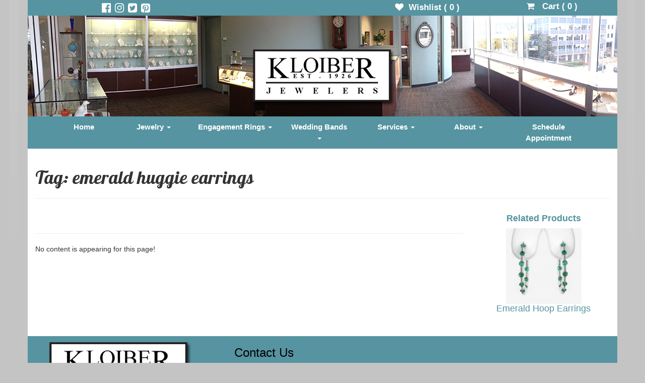

--- FILE ---
content_type: text/html; charset=UTF-8
request_url: https://www.kloiberjewelers.com/tag/emerald-huggie-earrings/
body_size: 5171
content:
<!DOCTYPE html>
<html lang="en">
  <head>
    <meta charset="utf-8">
    <meta http-equiv="X-UA-Compatible" content="IE=edge">
    <meta name="viewport" content="width=device-width, initial-scale=1">
    <!-- The above 3 meta tags *must* come first in the head; any other head content must come *after* these tags -->
    <title>
    	Tag: Emerald Huggie Earrings  |  Kloiber Jewelers    </title>
    
    <link rel='dns-prefetch' href='//s.w.org' />
<link rel="alternate" type="application/rss+xml" title="Kloiber Jewelers &raquo; emerald huggie earrings Tag Feed" href="https://www.kloiberjewelers.com/tag/emerald-huggie-earrings/feed/" />
		<script type="text/javascript">
			window._wpemojiSettings = {"baseUrl":"https:\/\/s.w.org\/images\/core\/emoji\/11\/72x72\/","ext":".png","svgUrl":"https:\/\/s.w.org\/images\/core\/emoji\/11\/svg\/","svgExt":".svg","source":{"concatemoji":"https:\/\/www.kloiberjewelers.com\/wp-includes\/js\/wp-emoji-release.min.js?ver=4.9.26"}};
			!function(e,a,t){var n,r,o,i=a.createElement("canvas"),p=i.getContext&&i.getContext("2d");function s(e,t){var a=String.fromCharCode;p.clearRect(0,0,i.width,i.height),p.fillText(a.apply(this,e),0,0);e=i.toDataURL();return p.clearRect(0,0,i.width,i.height),p.fillText(a.apply(this,t),0,0),e===i.toDataURL()}function c(e){var t=a.createElement("script");t.src=e,t.defer=t.type="text/javascript",a.getElementsByTagName("head")[0].appendChild(t)}for(o=Array("flag","emoji"),t.supports={everything:!0,everythingExceptFlag:!0},r=0;r<o.length;r++)t.supports[o[r]]=function(e){if(!p||!p.fillText)return!1;switch(p.textBaseline="top",p.font="600 32px Arial",e){case"flag":return s([55356,56826,55356,56819],[55356,56826,8203,55356,56819])?!1:!s([55356,57332,56128,56423,56128,56418,56128,56421,56128,56430,56128,56423,56128,56447],[55356,57332,8203,56128,56423,8203,56128,56418,8203,56128,56421,8203,56128,56430,8203,56128,56423,8203,56128,56447]);case"emoji":return!s([55358,56760,9792,65039],[55358,56760,8203,9792,65039])}return!1}(o[r]),t.supports.everything=t.supports.everything&&t.supports[o[r]],"flag"!==o[r]&&(t.supports.everythingExceptFlag=t.supports.everythingExceptFlag&&t.supports[o[r]]);t.supports.everythingExceptFlag=t.supports.everythingExceptFlag&&!t.supports.flag,t.DOMReady=!1,t.readyCallback=function(){t.DOMReady=!0},t.supports.everything||(n=function(){t.readyCallback()},a.addEventListener?(a.addEventListener("DOMContentLoaded",n,!1),e.addEventListener("load",n,!1)):(e.attachEvent("onload",n),a.attachEvent("onreadystatechange",function(){"complete"===a.readyState&&t.readyCallback()})),(n=t.source||{}).concatemoji?c(n.concatemoji):n.wpemoji&&n.twemoji&&(c(n.twemoji),c(n.wpemoji)))}(window,document,window._wpemojiSettings);
		</script>
		<style type="text/css">
img.wp-smiley,
img.emoji {
	display: inline !important;
	border: none !important;
	box-shadow: none !important;
	height: 1em !important;
	width: 1em !important;
	margin: 0 .07em !important;
	vertical-align: -0.1em !important;
	background: none !important;
	padding: 0 !important;
}
</style>
<link rel='stylesheet' id='bootstrap_css-css'  href='https://www.kloiberjewelers.com/wp-content/themes/kloiber-bootstrap/css/bootstrap.min.css?ver=4.9.26' type='text/css' media='all' />
<link rel='stylesheet' id='font_awescome_css-css'  href='https://www.kloiberjewelers.com/wp-content/themes/kloiber-bootstrap/css/font-awesome.min.css?ver=4.9.26' type='text/css' media='all' />
<link rel='stylesheet' id='main_css-css'  href='https://www.kloiberjewelers.com/wp-content/themes/kloiber-bootstrap/style.css?ver=4.9.26' type='text/css' media='all' />
<link rel='stylesheet' id='KJ-contact-us-plugin-front-end-css'  href='https://www.kloiberjewelers.com/wp-content/plugins/kj-contact-us/css/front-end.css?ver=4.9.26' type='text/css' media='all' />
<link rel='stylesheet' id='KJ-club-plugin-front-end-css'  href='https://www.kloiberjewelers.com/wp-content/plugins/kj_club/css/front-end.css?ver=4.9.26' type='text/css' media='all' />
<script type='text/javascript' src='https://www.kloiberjewelers.com/wp-includes/js/jquery/jquery.js?ver=1.12.4'></script>
<script type='text/javascript' src='https://www.kloiberjewelers.com/wp-includes/js/jquery/jquery-migrate.min.js?ver=1.4.1'></script>
<link rel='https://api.w.org/' href='https://www.kloiberjewelers.com/wp-json/' />
<link rel="EditURI" type="application/rsd+xml" title="RSD" href="https://www.kloiberjewelers.com/xmlrpc.php?rsd" />
<link rel="wlwmanifest" type="application/wlwmanifest+xml" href="https://www.kloiberjewelers.com/wp-includes/wlwmanifest.xml" /> 
<meta name="generator" content="WordPress 4.9.26" />
	<!-- GOOGLE ANALYTICS CODE -->
	<script>
		  (function(i,s,o,g,r,a,m){i['GoogleAnalyticsObject']=r;i[r]=i[r]||function(){
		  (i[r].q=i[r].q||[]).push(arguments)},i[r].l=1*new Date();a=s.createElement(o),
		  m=s.getElementsByTagName(o)[0];a.async=1;a.src=g;m.parentNode.insertBefore(a,m)
		  })(window,document,'script','https://www.google-analytics.com/analytics.js','ga');
		
		  ga('create', 'UA-18433105-1', 'auto');
		  ga('send', 'pageview');
	
	</script>
		<!-- Facebook Pixel Code -->
		<script>
			!function(f,b,e,v,n,t,s)
			{if(f.fbq)return;n=f.fbq=function(){n.callMethod?
			n.callMethod.apply(n,arguments):n.queue.push(arguments)};
			if(!f._fbq)f._fbq=n;n.push=n;n.loaded=!0;n.version='2.0';
			n.queue=[];t=b.createElement(e);t.async=!0;
			t.src=v;s=b.getElementsByTagName(e)[0];
			s.parentNode.insertBefore(t,s)}(window,document,'script',
			'https://connect.facebook.net/en_US/fbevents.js');
			fbq('init', '520883201645698'); 
			//fbq('track', 'PageView');
			
					</script>
		<noscript>
			<img height="1" width="1" src="https://www.facebook.com/tr?id=520883201645698&ev=PageView&noscript=1" />
		</noscript>
		<!-- End Facebook Pixel Code -->
    <link rel="icon" href="https://www.kloiberjewelers.com/wp-content/uploads/2016/12/cropped-diamond-32x32.png" sizes="32x32" />
<link rel="icon" href="https://www.kloiberjewelers.com/wp-content/uploads/2016/12/cropped-diamond-192x192.png" sizes="192x192" />
<link rel="apple-touch-icon-precomposed" href="https://www.kloiberjewelers.com/wp-content/uploads/2016/12/cropped-diamond-180x180.png" />
<meta name="msapplication-TileImage" content="https://www.kloiberjewelers.com/wp-content/uploads/2016/12/cropped-diamond-270x270.png" />
    
    <script src="https://www.google.com/recaptcha/api.js" async defer></script>  
        
  </head>
  <body class="archive tag tag-emerald-huggie-earrings tag-2550"  >
  	  <div class="container">
            <div class="row" id="social-bar">
                  <div class="col-xs-2 col-xs-offset-1 hidden-xs" id="hdrIcons">
                        <a href="https://www.facebook.com/KloiberJewelers"><i class="fa fa-facebook-official" aria-hidden="true"></i></a>
                        <a href="https://www.instagram.com/kloiberjewelers/"><i class="fa fa-instagram" aria-hidden="true"></i></a>
                        <a href="https://twitter.com/KloiberJewelers"><i class="fa fa-twitter-square" aria-hidden="true"></i></a>
                        <a href="https://www.pinterest.com/kloiberjewelers/"><i class="fa fa-pinterest-square" aria-hidden="true"></i></a>
                  </div>
                  <div class="col-xs-5 col-xs-offset-4 hidden-xs">
                                          <div id="wishCart" class="col-md-5">
                            <a href="https://www.kloiberjewelers.com/wishlist/" >
                              <i class="fa fa-heart" aria-hidden="true"></i>&nbsp;&nbsp;Wishlist ( <span id="wishlistCnt">0</span> )
                            </a>
                        </div>
                        <div class="col-md-6 col-md-offset-1">
                                                        <a href="https://www.kloiberjewelers.com/cart/" >
                                <i class="fa fa-shopping-cart" aria-hidden="true"></i>&nbsp;&nbsp; Cart ( <span id="shopingCartCnt">0</span> )
                              </a>
                                                  </div>
                  </div>
            </div>
            <div class="row">
            <div class="col-xs-12" id="header-img-bar">
                    
                                    <a href="https://www.kloiberjewelers.com" alt="Visit our homepage!">
                                        <div id="logoContainer">
                        
                                <img class="kloiberLogo img-responsive" src='https://www.kloiberjewelers.com/wp-content/themes/kloiber-bootstrap/img/Kloiber_logo_large.png' alt='Kloiber Jewelers'></a>
                        </div>   
                                    </a>
                                                
                </div>

                <img class="banner img-responsive" id="header-banner" src="https://www.kloiberjewelers.com/wp-content/themes/kloiber-bootstrap/img/Kloiber-Jewelers-1170x200.jpg" alt="Kloiber Jewelers" />
                <!-- <h3 class="text-muted"> -->
                            
                <!--  </h3> -->
            </div>
          
        <div class="row">  
          <nav class="navbar navbar-default col-xs-12" id="headerNav" >
            <div class="container-fluid">
              <div class="navbar-header">
                <button type="button" class="navbar-toggle collapsed" data-toggle="collapse" data-target="#navbar" aria-expanded="false" aria-controls="navbar">
                  <span class="sr-only">Toggle navigation</span>
                  <span class="icon-bar"></span>
                  <span class="icon-bar"></span>
                  <span class="icon-bar"></span>
                </button>


                <a class="navbar-brand visible-xs" href="https://www.kloiberjewelers.com" id="xsLogo" >

               
 <img class="img-responsive" style="height: 50px;" src='https://www.kloiberjewelers.com/wp-content/themes/kloiber-bootstrap/img/Kloiber_logo_large.png' alt='Kloiber Jewelers' />
                </a>


              </div>
              <div id="navbar" class="navbar-collapse collapse">
                  <ul id="kj-upper-nav" class="nav nav-justified"><li id="menu-item-3956" class="menu-item menu-item-type-post_type menu-item-object-page menu-item-home menu-item-3956"><a title="Home" href="https://www.kloiberjewelers.com/">Home</a></li>
<li id="menu-item-3961" class="menu-item menu-item-type-custom menu-item-object-custom menu-item-has-children menu-item-3961 dropdown"><a title="Jewelry" href="http://www.kloiberjewelers.com/jewelry/" class="dropdown-toggle" aria-haspopup="true">Jewelry <span class="caret"></span></a>
<ul role="menu" class=" dropdown-menu">
	<li id="menu-item-4352" class="menu-item menu-item-type-custom menu-item-object-custom menu-item-4352"><a title="Bracelets" href="http://www.kloiberjewelers.com/jewelry/bracelets">Bracelets</a></li>
	<li id="menu-item-4347" class="menu-item menu-item-type-custom menu-item-object-custom menu-item-4347"><a title="Earrings" href="http://www.kloiberjewelers.com/jewelry/earrings">Earrings</a></li>
	<li id="menu-item-4348" class="menu-item menu-item-type-custom menu-item-object-custom menu-item-4348"><a title="Necklaces" href="http://www.kloiberjewelers.com/jewelry/necklaces">Necklaces</a></li>
	<li id="menu-item-4349" class="menu-item menu-item-type-custom menu-item-object-custom menu-item-4349"><a title="Pendants" href="http://www.kloiberjewelers.com/jewelry/pendants">Pendants</a></li>
	<li id="menu-item-4350" class="menu-item menu-item-type-custom menu-item-object-custom menu-item-4350"><a title="Rings" href="http://www.kloiberjewelers.com/jewelry/rings">Rings</a></li>
	<li id="menu-item-4628" class="menu-item menu-item-type-post_type menu-item-object-page menu-item-4628"><a title="Birthstone Guide" href="https://www.kloiberjewelers.com/services/birthstone-guide/">Birthstone Guide</a></li>
	<li id="menu-item-9500" class="menu-item menu-item-type-custom menu-item-object-custom menu-item-9500"><a title="Anniversary Gemstones" href="https://www.kloiberjewelers.com/informational/anniversary-gemstones/">Anniversary Gemstones</a></li>
	<li id="menu-item-7506" class="menu-item menu-item-type-custom menu-item-object-custom menu-item-7506"><a title="All Jewelry" href="http://www.kloiberjewelers.com/jewelry/">All Jewelry</a></li>
</ul>
</li>
<li id="menu-item-3962" class="menu-item menu-item-type-custom menu-item-object-custom menu-item-has-children menu-item-3962 dropdown"><a title="Engagement Rings" href="http://www.kloiberjewelers.com/jewelry/engagement-rings" class="dropdown-toggle" aria-haspopup="true">Engagement Rings <span class="caret"></span></a>
<ul role="menu" class=" dropdown-menu">
	<li id="menu-item-7492" class="menu-item menu-item-type-custom menu-item-object-custom menu-item-7492"><a title="Engagement Rings" href="http://www.kloiberjewelers.com/jewelry/engagement-rings/">Engagement Rings</a></li>
	<li id="menu-item-4629" class="menu-item menu-item-type-post_type menu-item-object-page menu-item-4629"><a title="The 4 C’s of Diamonds" href="https://www.kloiberjewelers.com/services/diamonds/">The 4 C’s of Diamonds</a></li>
	<li id="menu-item-7694" class="menu-item menu-item-type-custom menu-item-object-custom menu-item-7694"><a title="Frequently Asked Questions" href="https://www.kloiberjewelers.com/informational/shopping-for-a-kloiber-jewelers-engagement-ring/">Frequently Asked Questions</a></li>
</ul>
</li>
<li id="menu-item-8284" class="menu-item menu-item-type-custom menu-item-object-custom menu-item-has-children menu-item-8284 dropdown"><a title="Wedding Bands" href="https://www.kloiberjewelers.com/jewelry/wedding-bands" class="dropdown-toggle" aria-haspopup="true">Wedding Bands <span class="caret"></span></a>
<ul role="menu" class=" dropdown-menu">
	<li id="menu-item-4392" class="menu-item menu-item-type-custom menu-item-object-custom menu-item-4392"><a title="Diamond Wedding Bands" href="http://www.kloiberjewelers.com/jewelry/diamond-bands/">Diamond Wedding Bands</a></li>
	<li id="menu-item-4391" class="menu-item menu-item-type-custom menu-item-object-custom menu-item-4391"><a title="Wedding Bands (No Diamonds)" href="https://www.kloiberjewelers.com/jewelry/wedding-bands">Wedding Bands (No Diamonds)</a></li>
</ul>
</li>
<li id="menu-item-4625" class="menu-item menu-item-type-post_type menu-item-object-page menu-item-has-children menu-item-4625 dropdown"><a title="Services" href="https://www.kloiberjewelers.com/services/" class="dropdown-toggle" aria-haspopup="true">Services <span class="caret"></span></a>
<ul role="menu" class=" dropdown-menu">
	<li id="menu-item-4627" class="menu-item menu-item-type-post_type menu-item-object-page menu-item-4627"><a title="Custom Design" href="https://www.kloiberjewelers.com/services/custom-designs/">Custom Design</a></li>
	<li id="menu-item-9380" class="menu-item menu-item-type-post_type menu-item-object-page menu-item-9380"><a title="Jewelry Repairs" href="https://www.kloiberjewelers.com/jewelry-repairs/">Jewelry Repairs</a></li>
	<li id="menu-item-9384" class="menu-item menu-item-type-post_type menu-item-object-page menu-item-9384"><a title="Watch Repairs" href="https://www.kloiberjewelers.com/watch-repairs/">Watch Repairs</a></li>
	<li id="menu-item-9318" class="menu-item menu-item-type-custom menu-item-object-custom menu-item-9318"><a title="Jewelry Appraisals" href="https://www.kloiberjewelers.com/informational/commonly-asked-questions-jewelry-appraisals/">Jewelry Appraisals</a></li>
	<li id="menu-item-11589" class="menu-item menu-item-type-custom menu-item-object-custom menu-item-11589"><a title="Jewelry Redesign" href="https://www.kloiberjewelers.com/custom-design/jewelry-redesign/">Jewelry Redesign</a></li>
	<li id="menu-item-4626" class="menu-item menu-item-type-post_type menu-item-object-page menu-item-4626"><a title="Add-A-Pearl" href="https://www.kloiberjewelers.com/services/add-a-pearl/">Add-A-Pearl</a></li>
	<li id="menu-item-7507" class="menu-item menu-item-type-custom menu-item-object-custom menu-item-7507"><a title="All Services" href="https://www.kloiberjewelers.com/services/">All Services</a></li>
</ul>
</li>
<li id="menu-item-7029" class="menu-item menu-item-type-post_type menu-item-object-page menu-item-has-children menu-item-7029 dropdown"><a title="About" href="https://www.kloiberjewelers.com/about-us/" class="dropdown-toggle" aria-haspopup="true">About <span class="caret"></span></a>
<ul role="menu" class=" dropdown-menu">
	<li id="menu-item-7508" class="menu-item menu-item-type-custom menu-item-object-custom menu-item-7508"><a title="About Kloiber Jewelers" href="https://www.kloiberjewelers.com/about-us/">About Kloiber Jewelers</a></li>
	<li id="menu-item-7487" class="menu-item menu-item-type-post_type menu-item-object-page menu-item-7487"><a title="What Makes Us Special?" href="https://www.kloiberjewelers.com/about-us/what-makes-us-special/">What Makes Us Special?</a></li>
	<li id="menu-item-11149" class="menu-item menu-item-type-custom menu-item-object-custom menu-item-11149"><a title="Our Social Responsibility Mission" href="https://www.kloiberjewelers.com/uncategorized/our-social-responsibility-m">Our Social Responsibility Mission</a></li>
	<li id="menu-item-7017" class="menu-item menu-item-type-post_type menu-item-object-page menu-item-7017"><a title="Testimonials" href="https://www.kloiberjewelers.com/testimoials/">Testimonials</a></li>
	<li id="menu-item-15428" class="menu-item menu-item-type-post_type menu-item-object-page menu-item-15428"><a title="Terms and Conditions" href="https://www.kloiberjewelers.com/terms-and-conditions/">Terms and Conditions</a></li>
	<li id="menu-item-16466" class="menu-item menu-item-type-post_type menu-item-object-page menu-item-16466"><a title="Contact Us" href="https://www.kloiberjewelers.com/contact-us/">Contact Us</a></li>
</ul>
</li>
<li id="menu-item-12398" class="menu-item menu-item-type-custom menu-item-object-custom menu-item-12398"><a title="Schedule Appointment" href="https://calendly.com/kloiberjewelers/appointment">Schedule Appointment</a></li>
</ul>              </div><!--/.nav-collapse -->
            </div><!--/.container-fluid -->
          </nav>
        </div>        <div class="row">
      	<div class="col-xs-12">
      		<div class="page-header">
				<h1>Tag:   emerald huggie earrings</h1>
			</div>
      	</div>
      </div>
      <div class="row">
            	<div class="col-md-9">
            			
      				<div class="page-header">
      					<h1></h1>
      				</div>
      				<p>No content is appearing for this page!</p>
      			
      			      	</div> 	<!-- end of div col-md-9  or div col-xs-12 -->

 		 			<div class="col-md-3">
 			<h4 class="text-center" ><a href="https://www.kloiberjewelers.com/jewelry">Related Products</h4></a> 								<div class="col-xs-12 text-center">
							 <a href="https://www.kloiberjewelers.com/jewelry-item/emerald-hoop-earrings">
							 	<img src="https://www.kloiberjewelers.com/wp-content/uploads/2022/11/emerald-hoop-earrings-150x150.jpg" />
							 	<h4 class="media-heading">Emerald Hoop Earrings</h4>
							 </a>
							 <br />
						  	 <br />
						</div>
		
					</div>
	   

		
		    </div>    
						<div class="row">
							<div class="col-xs-12 footer-widgets">
																	<div id="primary-sidebar"  role="complementary">
										<div id="kj_logo_widget-2" class="widget widget_kj_logo_widget col-xs-12 col-sm-4 footer-widget">	

<div id="KJ_logo_widget">
	<div>
	 	<img class="img-responsive" src="https://www.kloiberjewelers.com/wp-content/themes/kloiber-bootstrap/img/Kloiber_logo_large.png" />	
	</div>
	<div id="logo_box">
		
			<p>A full service Milwaukee jeweler specializing in custom designed jewelry and engagement rings. We hand select pieces from across the world and are proud to offer the latest trends in fine jewelry.</p>
	<p><br /><a title='Kloiber Jeweler&#39;s Shipping and Return Policy' alt='Visit our Shipping and Return Policy Page' class='policyLink' href='https://www.kloiberjewelers.com/shipping-and-return-policy/'>Shipping and Return Policy</a>&nbsp;|&nbsp;<a title='Kloiber Jeweler&#39;s Privacy Policy' alt='Visit our Privacy Policy Page' class='policyLink' href='https://www.kloiberjewelers.com/privacy-policy/'>Privacy Policy</a>.</p>	</div>
</div>

</div><div id="kj_contact_us_widget-2" class="widget widget_kj_contact_us_widget col-xs-12 col-sm-4 footer-widget">	
		<div id="KJ_contact_us_widget">
								<a href="http://kloiberjewelers.com/dev/contact-us/">		
			<h3 class="widget-title">Contact Us</h3>					</a>
					<ul class="col-xs-12">
						<li>	
				<ul>

					<li><i class="fa fa-map-marker"></i></li>
					<li>
						<a title="Get directions to Kloiber Jewelers" alt= href="http://maps.google.com/?q=777+East+Wisconsin+Avenue%0D%0AMilwaukee%2C+WI+53202">						<address>
						Kloiber Jewelers<br />777 East Wisconsin Avenue<br />
Milwaukee, WI 53202						</address>
						</a>					</li>
										
					
				</ul>
			</li>
							<li>
					<ul>
						<li><i class="fa fa-phone"></i></li>
						<li>
							<a title="Call Kloiber Jewelers" href="tel:414-276-2457" >414-276-2457</a> 
						</li>
					</ul>
				</li>
								
								<li>
					<ul>
						<li><i class="fa fa-envelope"></i></li>
						<li>
							<a title="Email Kloiber Jewelers" href="mailto:info@kloiberjewelers.com" >info@kloiberjewelers.com</a> 						</li>
					</ul>
				</li>
								
				<li>
					<ul>
						<li><i class="fa fa-clock-o"></i></li>
						<li>Monday - Friday: 10am - 5pm<br />
Saturdays by Appointment</li>
					</ul>
				</li>
			
					</ul>
		</div>
</div>									</div><!-- #primary-sidebar -->
															</div> <!-- end footer widgets -->	
						</div>
				</div><!-- end row #secondary -->	
			</div> <!-- this seems like the white background actually --> 
		</div> <!-- end white background -->  
    </div> <!-- /close container  -->

	<footer class="text-center">
	    <p>&copy; 
	    Kloiber Jewelers 2026</p>
	</footer>    
<!-- Bootstrap core JavaScript
    ================================================== -->
    <!-- Placed at the end of the document so the pages load faster -->
	<script type='text/javascript' src='https://www.kloiberjewelers.com/wp-content/themes/kloiber-bootstrap/js/bootstrap.min.js?ver=4.9.26'></script>
<script type='text/javascript' src='https://www.kloiberjewelers.com/wp-content/themes/kloiber-bootstrap/js/js.cookie.js?ver=4.9.26'></script>
<script type='text/javascript' src='https://www.kloiberjewelers.com/wp-content/themes/kloiber-bootstrap/js/theme.js?ver=4.9.26'></script>
<script type='text/javascript'>
/* <![CDATA[ */
var postlove = {"ajax_url":"https:\/\/www.kloiberjewelers.com\/wp-admin\/admin-ajax.php"};
var findCatDescription = {"ajax_url":"https:\/\/www.kloiberjewelers.com\/wp-admin\/admin-ajax.php"};
/* ]]> */
</script>
<script type='text/javascript' src='https://www.kloiberjewelers.com/wp-content/themes/kloiber-bootstrap/js/products-ajax.js?ver=4.9.26'></script>
<script type='text/javascript' src='https://www.kloiberjewelers.com/wp-includes/js/wp-embed.min.js?ver=4.9.26'></script>
  </body>
</html>
